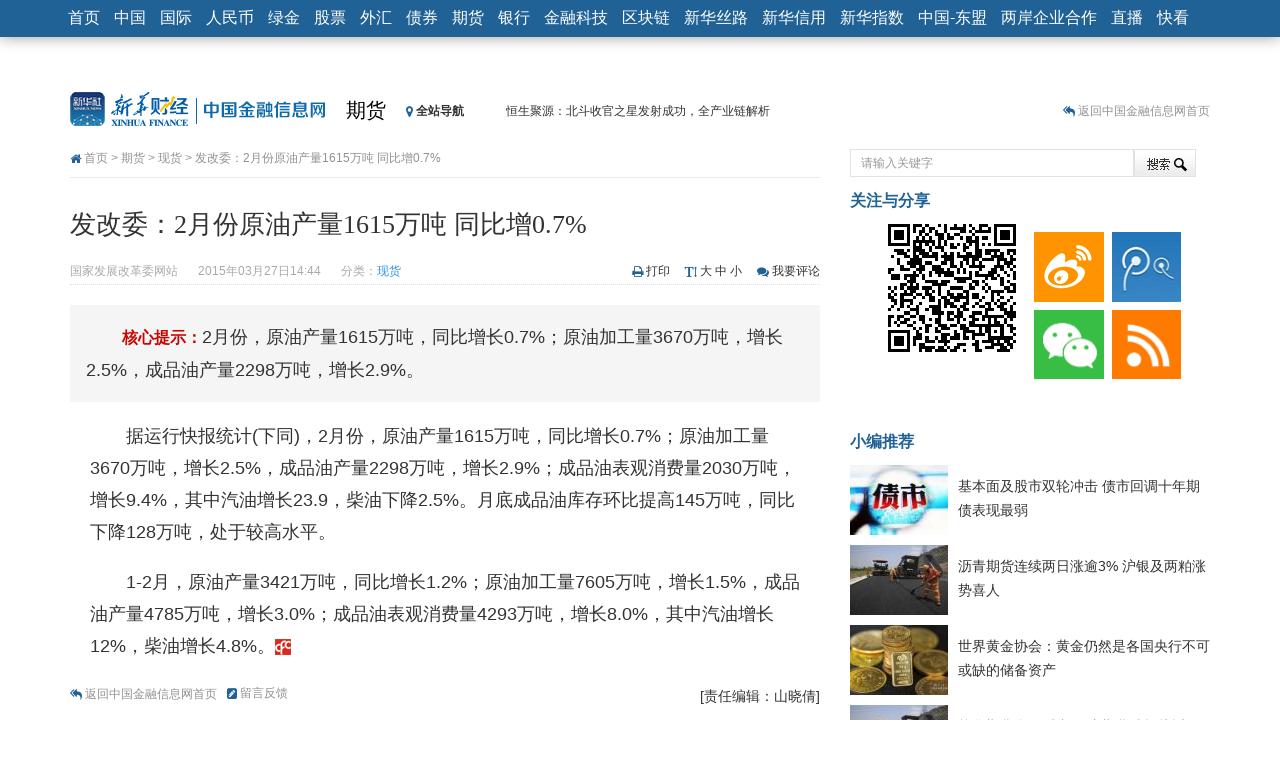

--- FILE ---
content_type: text/html; charset=utf-8
request_url: https://www.cnfin.com/futures-xh08/a/20150327/1476828.shtml?f=arelated
body_size: 13687
content:
    <!DOCTYPE HTML>
<html>
<head>
<meta charset="utf-8">
<meta http-equiv="X-UA-Compatible" content="IE=edge">
<meta name="viewport" content="width=device-width, initial-scale=1.0">
<title>发改委：2月份原油产量1615万吨 同比增0.7%-中国金融信息网</title>
<link rel="dns-prefetch" href="//img.xh08.cn">
<link rel="dns-prefetch" href="//upload.xh08.cn">
<meta name="renderer" content="webkit">
<meta name="keywords" content="发改委,原油产量,原油,成品油">
<meta name="description" content="2月份，原油产量1615万吨，同比增长0.7%；原油加工量3670万吨，增长2.5%，成品油产量2298万吨，增长2.9%。">
<meta name="author" content="国家发展改革委网站" />
<meta property="og:title" content="发改委：2月份原油产量1615万吨 同比增0.7%" />
<meta property="og:type" content="article" />
<meta property="og:site_name" content="中国金融信息网" />
<meta property="og:url" content="http://futures.xinhua08.com/a/20150327/1476828.shtml" />
<meta property="xn:page_id" content="1476828"/>
<link rel="shortcut icon" href="https://www.cnfin.com/img-xh08/images/favicon.ico" />
<link href="https://www.cnfin.com/img-xh08/templates/xinhua08/bootstrap/3.0.3/css/bootstrap.min.css" rel="stylesheet">
<link href="https://www.cnfin.com/img-xh08/templates/xinhua08/css/article.css" rel="stylesheet">
<!--[if lt IE 9 ]>
<script src="https://www.cnfin.com/img-xh08/templates/xinhua08/js/html5shiv/r29/html5.min.js"></script>
<script src="https://www.cnfin.com/img-xh08/templates/xinhua08/respond/respond.min.js"></script>
<link href="https://www.cnfin.com/img-xh08/templates/xinhua08/respond/respond-proxy.html" id="respond-proxy" rel="respond-proxy" />
<link href="../../respond.proxy.gif" id="respond-redirect" rel="respond-redirect" />
<script src="../../respond.proxy.js"></script>
<![endif]-->
<script src="https://www.cnfin.com/img-xh08/templates/xinhua08/js/jquery_1.11.1_jquery.min.js"></script>
<script src="https://www.cnfin.com/img-xh08/templates/xinhua08/js/jquery-migrate-1.2.1.min.js"></script>
<script src="https://www.cnfin.com/img-xh08/templates/xinhua08/bootstrap/3.0.3/js/bootstrap.min.js"></script>
<script src="https://www.cnfin.com/img-xh08/templates/xinhua08/js/jquery.cookie.js"></script>
<!--357.html-->
<!-- Google Tag Manager -->
<script>(function(w,d,s,l,i){w[l]=w[l]||[];w[l].push({'gtm.start':
new Date().getTime(),event:'gtm.js'});var f=d.getElementsByTagName(s)[0],
j=d.createElement(s),dl=l!='dataLayer'?'&l='+l:'';j.async=true;j.src=
'https://www.googletagmanager.com/gtm.js?id='+i+dl;f.parentNode.insertBefore(j,f);
})(window,document,'script','dataLayer','GTM-WFCTWWQ');</script>
<!-- End Google Tag Manager -->
<!--SensorsDataAnalytic start-->
<script charset="UTF-8" src="https://oss.imsilkroad.com/js/sensorsdata/sensorsdata.min.js"></script>
<script>
var sensors = window['sensorsDataAnalytic201505'];
sensors.init({
        server_url: 'https://analysis.imsilkroad.com/sa?project=xinhuacaijing_production',
          is_track_single_page:true,
          use_client_time:true,
          send_type:'beacon',
          show_log:false,
          heatmap: {
            scroll_notice_map: 'not_collect'
        },
    });
sensors.quick('autoTrack', {
        platform: 'cnfin'
    });
</script>
<!--SensorsDataAnalytic end-->
<!--51.LA start-->
<script charset="UTF-8" id="LA_COLLECT" src="//sdk.51.la/js-sdk-pro.min.js"></script>
<script>LA.init({id:"3FAgSoS728ynd8bt",ck:"3FAgSoS728ynd8bt"})</script>
<!--51.LA end-->

<script src="https://www.cnfin.com/img-xh08/templates/xinhua08/js/jquery.qrcode.min.js"></script>
<script>
                var contentid = '1476828';
		var title = "\u53d1\u6539\u59d4\uff1a2\u6708\u4efd\u539f\u6cb9\u4ea7\u91cf1615\u4e07\u5428 \u540c\u6bd4\u589e0.7%";//文章标题
		var topicid = '872437';// 评论主题
		var _IMG_URL = 'https://www.cnfin.com/img-xh08/templates/xinhua08';
		var context = '';//全文内容缓存
		var content = '';//第一页内容缓存
</script>
<script src="https://www.cnfin.com/img-xh08/templates/xinhua08/js/common08v2014.min.js"></script>
<!--[if lt IE 8 ]>
<link href="https://www.cnfin.com/img-xh08/templates/xinhua08/css/ielt8.css" rel="stylesheet">
<![endif]-->
</head>
<body>         
<style type="text/css">
.navbar-default .navbar-nav > li > a, .navbar-default .navbar-brand { padding:8px 7px}
@media (max-width: 767px) {
.navbar-default .navbar-nav > li > a, .navbar-default .navbar-brand { color:#fff; padding:4px 9px}
.navbar-collapse { max-height:440px;}
}
.navbar-default, .navbar-brand { font-size:16px;}
</style>
<nav role="navigation" class="navbar navbar-default navbar-fixed-top">
	<div class="container">
        <div class="navbar-header">
        <button type="button" class="navbar-toggle" data-toggle="collapse" data-target="#navbar-space">
          <span class="sr-only">展开或折叠导航</span>
          <span class="icon-bar"></span>
          <span class="icon-bar"></span>
          <span class="icon-bar"></span>
        </button>
        <a class="navbar-brand hidden-xs hidden-sm" href="http://www.xinhua08.com/">首页</a>
<a href="http://www.xinhua08.com/" class="navbar-brand visible-xs visible-sm" style="padding-top:5px; padding-bottom:5px;"><img src="https://www.cnfin.com/img-xh08/templates/xinhua08/images/logo_home2016_xhs3.png" alt="中国金融信息网首页" style="height: 30px;"></a>
        </div>
        <div class="collapse navbar-collapse" id="navbar-space">
         <ul class="nav navbar-nav">
            <li><a href="http://news.xinhua08.com/">中国</a></li>
            <li><a href="http://world.xinhua08.com/">国际</a></li>
            <li><a href="http://rmb.xinhua08.com/">人民币</a></li>
            <li><a href="http://greenfinance.xinhua08.com/">绿金</a></li>
            <li><a href="http://stock.xinhua08.com/">股票</a></li>
            <li><a href="http://forex.xinhua08.com/waihui/">外汇</a></li>
            <li><a href="http://bond.xinhua08.com/zhaiquan/">债券</a></li>
            <li><a href="http://futures.xinhua08.com/">期货</a></li>
            <li><a href="http://bank.xinhua08.com/">银行</a></li>  
            <li><a href="http://fintech.xinhua08.com/">金融科技</a></li>
	    <li><a href="http://fintech.xinhua08.com/fintech/qkl/">区块链</a></li>
            <li><a href="http://silkroad.news.cn/">新华丝路</a></li>
            <li><a href="http://www.credit100.com/">新华信用</a></li>
            <li><a href="http://index.xinhua08.com/">新华指数</a></li>
            <li class="visible-xs visible-sm"><a href="http://thinktank.xinhua08.com/">中经智库</a></li>
            <li><a href="http://asean.xinhua08.com/">中国-东盟</a></li>
			<li><a href="http://laqyhz.xinhua08.com/">两岸企业合作</a></li>
            <li><a href="http://zhibo.f.xinhua08.com/">直播</a></li> 
 <li><a href="http://video.xinhua08.com/kuaikan/">快看</a></li> 
         </ul>
        </div>
    </div>
</nav>
<div class="container"> 	
  <div class="row">
  	<div class="col-md-9 header">
    	<div class="siteLogo"><a href="http://www.xinhua08.com/" target="_blank"><img src="https://www.cnfin.com/img-xh08/templates/xinhua08/images/logo_subpage.gif" alt="中国金融信息网" title="返回中国金融信网首页" /></a></div>
    	<div class="channelLogo"><a href="http://futures.xinhua08.com" target="_blank">期货</a></div> 
		<link rel="stylesheet" href="https://maxcdn.bootstrapcdn.com/font-awesome/4.3.0/css/font-awesome.min.css">
<style type="text/css">
#topNavItems .otherChannels li { height:18px; line-height:18px;}
</style>
<div class="calc_date hidden-xs">
                    <div onmouseover="showmenu('topNavItems')" onmouseout="hidemenu('topNavItems')"><span class="allitems"><i class="fa fa-map-marker"></i> 全站导航</span>
                        <div id="topNavItems">
                            <ul class="first list-unstyled">
                              <li class="channelName"><a href="http://news.xinhua08.com/" target="_blank">中国</a></li>
                              <li><a href="http://news.xinhua08.com/shrd/" target="_blank">社会热点</a></li>
                              <li><a href="http://app.xinhua08.com/prop.php?pid=2&cid=363" target="_blank">本网聚焦</a></li>
                              <li><a href="http://news.xinhua08.com/hgjj/" target="_blank">宏观</a></li> 
 <li><a href="http://news.xinhua08.com/qyjj/" target="_blank">区域</a></li> 
                              <li><a href="http://news.xinhua08.com/cyjj/" target="_blank">产业</a></li>
                              <li><a href="http://app.xinhua08.com/prop.php?pid=4&cid=372" target="_blank">楼市观察</a></li> 
                              <li><a href="http://app.xinhua08.com/prop.php?pid=47&cid=363" target="_blank">人物</a>/<a href="http://app.xinhua08.com/tags.php?tag=%E4%B8%AD%E5%9B%BD%E5%AE%8F%E8%A7%82%E7%BB%8F%E6%B5%8E%E6%95%B0%E6%8D%AE%E4%B8%93%E9%A2%98" target="_blank">数据</a></li>
                              <li><a href="http://news.xinhua08.com/zt/" target="_blank">专题</a></li> 
                            </ul>
                            <ul class="list-unstyled">     
                              <li class="channelName"><a href="http://world.xinhua08.com/" target="_blank">国际</a></li>
                              <li><a href="http://world.xinhua08.com/" target="_blank">财经要闻</a></li>
                              <li><a href="http://app.xinhua08.com/prop.php?pid=2&cid=5273" target="_blank">聚焦</a></li>
                              <li><a href="http://app.xinhua08.com/prop.php?pid=51&cid=5273" target="_blank">外媒关注</a></li>
                              <li><a href="http://world.xinhua08.com/cydt/" target="_blank">产业</a></li>
                              <li><a href="http://app.xinhua08.com/prop.php?pid=47&cid=5273" target="_blank">人物</a></li>
                              <li><a href="http://app.xinhua08.com/prop.php?pid=56&cid=5273" target="_blank">跨国公司</a></li>
                              <li><a href="http://dc.xinhua08.com/" target="_blank">数据</a></li>
                              <li><a href="http://world.xinhua08.com/zt/" target="_blank">专题</a></li>
                            </ul>
                            <ul class="list-unstyled">  
                              <li class="channelName"><a href="http://rmb.xinhua08.com/" target="_blank">人民币</a></li>
                              <li><a href="http://www.xinhua08.com/list/s307/" target="_blank">要闻</a></li>
                              <li><a href="http://www.xinhua08.com/list/s308/" target="_blank">市场</a></li>
                              <li><a href="http://rmb.xinhua08.com/zgyh/" target="_blank">政策动向</a></li>
                              <li><a href="http://app.xinhua08.com/prop.php?pid=51&cid=1011" target="_blank">海外视角</a></li>
                              <li><a href="http://app.xinhua08.com/prop.php?pid=52&cid=1011" target="_blank">人民币国际化</a></li>
                              <li><a href="http://rmb.xinhua08.com/rmbysp/" target="_blank">人民币衍生品</a></li>
                              <li><a href="http://app.xinhua08.com/tags.php?tag=%E4%BA%BA%E6%B0%91%E5%B8%81%E6%9C%88%E5%88%8A" target="_blank">人民币月刊</a></li>
                            </ul>
                            <ul class="list-unstyled">  
                              <li class="channelName"><a href="http://stock.xinhua08.com/" target="_blank">股票</a></li>
                              <li><a href="http://app.xinhua08.com/prop.php?pid=44&cid=464" target="_blank">要闻</a></li>
                              <li><a href="http://app.xinhua08.com/prop.php?pid=2&cid=464/" target="_blank">焦点</a></li>
                              <li><a href="http://stock.xinhua08.com/zt/" target="_blank">专题</a>/<a href="http://app.xinhua08.com/prop.php?pid=45&cid=464" target="_blank">政策</a></li>
                              <li><a href="http://stock.xinhua08.com/hydt/" target="_blank">行业</a>/<a href="http://app.xinhua08.com/prop.php?pid=3&cid=470" target="_blank">大势</a></li>
                              <li><a href="http://app.xinhua08.com/prop.php?pid=56&cid=464" target="_blank">公司观察</a></li>
                              <li><a href="http://app.xinhua08.com/prop.php?pid=46&cid=464" target="_blank">市况直播</a></li>
                              <li><a href="http://app.xinhua08.com/prop.php?pid=48&cid=470" target="_blank">数据精华</a></li>
                              <li><a href="http://app.xinhua08.com/prop.php?pid=47&cid=464" target="_blank">名家评论</a></li>
                            </ul>
                            <ul class="otherChannels list-unstyled">  
                                                            <li><a href="http://greenfinance.xinhua08.com/" target="_blank">绿金</a></li>
                              <li><a href="http://forex.xinhua08.com/waihui/" target="_blank">外汇</a></li>                         
                              <li><a href="http://bond.xinhua08.com/zhaiquan/" target="_blank">债券</a></li>
<li><a href="http://futures.xinhua08.com/dz" target="_blank">大宗</a></li>
<li><a href="http://forex.xinhua08.com/hb/" target="_blank">货币</a></li>
<li><a href="http://futures.xinhua08.com/" target="_blank">期货</a></li>
<li><a href="http://bank.xinhua08.com/" target="_blank">银行</a></li> 
<li><a href="http://zhibo.f.xinhua08.com/" target="_blank">直播</a></li> 
<li><a href="http://credit.xinhua08.com/" target="_blank">信用</a></li> 
<li><a href="http://index.xinhua08.com/" target="_blank">指数</a></li> 
                            </ul>                             
                        </div>
                </div>
            </div>
            <div class="jinghua hidden-xs" style="width:364px;">
            	<ul>
                	<li><a href="http://news.xinhua08.com/a/20200826/1952851.shtml?f=topnav">恒生聚源：北斗收官之星发射成功，全产业链解析</a></li>
                	<li><a href="http://stock.xinhua08.com/a/20200824/1952573.shtml?f=topnav">济安金信：中国基金市场数据分析周报（2020. 08.17—2020.08.21）</a></li>
                	<li><a href="http://news.xinhua08.com/a/20200809/1950385.shtml?f=topnav">【见·闻】疫情下，新加坡旅游业步履维艰</a></li>
                	<li><a href="http://news.xinhua08.com/a/20200808/1950379.shtml?f=topnav">记者手记：疫情下的香港零售业如何浴火重生？</a></li>
                	<li><a href="http://news.xinhua08.com/a/20200808/1950340.shtml?f=topnav">【见·闻】疫情下一家香港传统零售商的转型突围之旅</a></li>
                	<li><a href="http://stock.xinhua08.com/a/20200803/1949431.shtml?f=topnav">济安金信：中国基金市场数据分析周报（2020. 07.27—2020.07.31）</a></li>
                	<li><a href="http://rmb.xinhua08.com/a/20200803/1949363.shtml?f=topnav">【新华财经调查】同业存单、结构性存款玩起“跷跷板” 结构性失衡藏在“隐秘的角落”</a></li>
                	<li><a href="http://rmb.xinhua08.com/a/20200729/1948541.shtml?f=topnav">央行公开市场净投放300亿元 短端资金利率明显下行</a></li>
                	<li><a href="http://futures.xinhua08.com/a/20200703/1945108.shtml?f=topnav">基本面及股市双轮冲击 债市回调十年期债表现最弱</a></li>
                	<li><a href="http://futures.xinhua08.com/a/20200701/1944823.shtml?f=topnav">沥青期货连续两日涨逾3% 沪银及两粕涨势喜人</a></li>
                </ul>
            </div> 
<script type="text/javascript">
(function(a){
    a.fn.vTicker=function(b){
        var c={speed:700,pause:4000,showItems:3,animation:"",mousePause:true,isPaused:false,direction:"up",height:0};
        var b=a.extend(c,b);
        moveUp=function(g,d,e){
            if(e.isPaused){
                return
            }
            var f=g.children("ul");
            var h=f.children("li:first").clone(true);
            if(e.height>0){    
                d=f.children("li:first").height()
            }
            f.animate({top:"-="+d+"px"},e.speed,function(){a(this).children("li:first").remove();a(this).css("top","0px")});
            if(e.animation=="fade"){
                f.children("li:first").fadeOut(e.speed);
                if(e.height==0){
                    f.children("li:eq("+e.showItems+")").hide().fadeIn(e.speed)
                }
            }
            h.appendTo(f)
        };
        moveDown=function(g,d,e){
            if(e.isPaused){return}
            var f=g.children("ul");
            var h=f.children("li:last").clone(true);
            if(e.height>0){
                d=f.children("li:first").height()
            }
            f.css("top","-"+d+"px").prepend(h);
            f.animate({top:0},e.speed,function(){a(this).children("li:last").remove()});
            if(e.animation=="fade"){
                 if(e.height==0){
                    f.children("li:eq("+e.showItems+")").fadeOut(e.speed)
                 }
                 f.children("li:first").hide().fadeIn(e.speed)
            }
        };
        return this.each(function(){
            var f=a(this);
            var e=0;
            f.css({overflow:"hidden",position:"relative"}).children("ul").css({position:"absolute",margin:0,padding:0}).children("li").css({margin:0,padding:0});
            if(b.height==0){
                f.children("ul").children("li").each(function(){
                    if(a(this).height()>e){
                        e=a(this).height()
                    }
                });
                f.children("ul").children("li").each(function(){a(this).height(e)});
                f.height(e*b.showItems)
            }else{    
                f.height(b.height)
            }
            var d=setInterval(function(){
                    if(b.direction=="up"){
                        moveUp(f,e,b)
                    }else{
                        moveDown(f,e,b)
                    }
            },
            b.pause
);
            if(b.mousePause){f.bind("mouseenter",function(){b.isPaused=true}).bind("mouseleave",function(){b.isPaused=false})}})}})(jQuery);
</script>
<script>
function showmenu(id){document.getElementById(id).style.display ='block';}
function hidemenu(id){document.getElementById(id).style.display ='none';}
$('.jinghua').vTicker({
                showItems: 1,
                animation: 'fade',
                height:26
            });
</script>              
    </div>
    <div class="col-md-3 text-right hotspot hidden-xs hidden-sm sidenone">
        <i class="fa fa-reply-all"></i> <a href="http://www.xinhua08.com/" target="_blank">返回中国金融信息网首页</a>             
    </div>
  </div>  
    <div class="row">    
        <div class="col-md-8">
        	<div class="crumbs iconfont"><i class="fa fa-home"></i> <a href="http://www.xinhua08.com/" target="_blank">首页</a> > <a href="http://futures.xinhua08.com/" target="_blank">期货</a> > <a href="http://futures.xinhua08.com/spot/" target="_blank">现货</a> > 发改委：2月份原油产量1615万吨 同比增0.7%</div>
        </div>
        <div class="col-md-4">
    		<div class="search">
      <form action="http://app.xinhua08.com/" method="GET" target="_blank">
		<input type="hidden" name="app" value="search">
		<input type="hidden" name="controller" value="index">
		<input type="hidden" name="action" value="search">
		<input type="hidden" id="type" name="type" value="all">
        <input type="text" name="wd" value="请输入关键字" class="keyWords" onmouseover="this.focus()" onmouseout="if(this.value=='')this.value='请输入关键字';" onfocus="this.select()" onclick="if(this.value=='请输入关键字')this.value=''"><input type="submit" value="搜 索" class="searchbutton">
   </form>
</div><!--搜索-->
        </div>
    </div>
  <div class="row">
  	<div class="col-md-8">
        <div class="innercontent">
			<div class="mainContent">
                <h1>发改委：2月份原油产量1615万吨 同比增0.7%</h1>
                <div class="reInfo">
                <div class="pull-left">
                <span>国家发展改革委网站</span><span>2015年03月27日14:44</span><span>分类：<a href="http://futures.xinhua08.com/spot/" target="_blank">现货</a></span>
                </div>
                <div class="customize pull-right">
            	<ul>
                    <li class="print iconfont"><i class="fa fa-print"></i> <a href="http://app.xinhua08.com/print.php?contentid=1476828">打印</a></li>
                    <li class="fontSize iconfont"><i class="fa fa-text-height"></i> <a href="#" onclick="doZoom('big')">大</a> <a href="#" onclick="doZoom('normal')">中</a> <a href="#" onclick="doZoom('small')">小</a></li>
                    <li class="tocomment iconfont"><i class="fa fa-comments"></i> <a href="#comment">我要评论</a></li>                </ul> 
            </div>
                </div>
                <p class="abstract"><em>核心提示：</em>2月份，原油产量1615万吨，同比增长0.7%；原油加工量3670万吨，增长2.5%，成品油产量2298万吨，增长2.9%。</p>                                                                        <div id="zoom"><div id="ctrlfscont" class="article-content"><p>据运行快报统计(下同)，2月份，原油产量1615万吨，同比增长0.7%；原油加工量3670万吨，增长2.5%，成品油产量2298万吨，增长2.9%；成品油表观消费量2030万吨，增长9.4%，其中汽油增长23.9，柴油下降2.5%。月底成品油库存环比提高145万吨，同比下降128万吨，处于较高水平。</p>
<p>1-2月，原油产量3421万吨，同比增长1.2%；原油加工量7605万吨，增长1.5%，成品油产量4785万吨，增长3.0%；成品油表观消费量4293万吨，增长8.0%，其中汽油增长12%，柴油增长4.8%。</p></div>
</div>
		                                                            <div class="left bhome"><i class="fa fa-reply-all"></i> <a href="http://www.xinhua08.com/" target="_blank">返回中国金融信息网首页</a></div>
<div class="pull-left leavemsg iconfont"><i class="fa fa-pencil-square"></i> <a href="http://app.xinhua08.com/?app=guestbook" target="_blank">留言反馈</a></div>
<p class="editor pull-right">[责任编辑：山晓倩]</p>                
                     </div> 
<div class="row">
    <div class="col-md-12">
        <div class="bdsharebuttonbox hidden-xs bdcenter pull-right"><a href="#" class="bds_more iconfont" data-cmd="more"><i class="fa fa-plus-square"></i> 分享到：</a><a href="#" class="bds_qzone" data-cmd="qzone" title="分享到QQ空间"></a><a href="#" class="bds_tsina" data-cmd="tsina" title="分享到新浪微博"></a><a href="#" class="bds_tqq" data-cmd="tqq" title="分享到腾讯微博"></a><a href="#" class="bds_weixin" data-cmd="weixin" title="分享到微信"></a><a href="#" class="bds_bdhome" data-cmd="bdhome" title="添加到百度新首页"></a></div>
        <a class="btn btn-default zan" id="supports" href="javascript:digg.set(1476828,1)" roll="button"><i class="fa fa-heart"></i>&nbsp;&nbsp;推荐本文&nbsp;&nbsp;<span>0</span></a>
    </div>
</div>     
             <div id="xgnews_div" style="display:none" class="row">
        	<div class="col-md-12">
        		<h3 class="xgtitle">更多关于 <a href="http://app.xinhua08.com/tags.php?tag=%E6%88%90%E5%93%81%E6%B2%B9" target="_blank">成品油</a> <a href="http://app.xinhua08.com/tags.php?tag=%E5%8F%91%E6%94%B9%E5%A7%94" target="_blank">发改委</a> <a href="http://app.xinhua08.com/tags.php?tag=%E5%8E%9F%E6%B2%B9%E4%BA%A7%E9%87%8F" target="_blank">原油产量</a> <a href="http://app.xinhua08.com/tags.php?tag=%E5%8E%9F%E6%B2%B9" target="_blank">原油</a> 的新闻
                </h3>
                <ul class="xglist">
                                <li> ·<a href="http://news.xinhua08.com/a/20150327/1476796.shtml?f=arelated" target="_blank">发改委正在牵头制定“互联网+”行动计划</a>　<span>(2015-03-27)</span></li>
                                    <li> ·<a href="http://futures.xinhua08.com/a/20150327/1476798.shtml?f=arelated" target="_blank">五连涨站上50美元关口 油价涨势面岔路口？</a>　<span>(2015-03-27)</span></li>
                                    <li> ·<a href="http://futures.xinhua08.com/a/20150327/1476612.shtml?f=arelated" target="_blank">3月26日一揽子原油价格变化率为7.43%</a>　<span>(2015-03-27)</span></li>
                                    <li> ·<a href="http://bond.xinhua08.com/a/20150327/1476596.shtml?f=arelated" target="_blank">项目收益债或取代城投债</a>　<span>(2015-03-27)</span></li>
                                    <li> ·<a href="http://futures.xinhua08.com/a/20150327/1476555.shtml?f=arelated" target="_blank">也门局势紧张助推油价大涨 后市影响或有限</a>　<span>(2015-03-27)</span></li>
                                    <li> ·<a href="http://futures.xinhua08.com/a/20150327/1476539.shtml?f=arelated" target="_blank">国际油价26日大涨 纽约油价站上50美元关口</a>　<span>(2015-03-27)</span></li>
                                    </ul>
            </div>
        </div>
                <style type="text/css">
		#xgnews_div {display:block !important;}
        </style>
         
        </div>
<div id="cyRecom" role="cylabs" data-use="recom"></div>
<script type="text/javascript" charset="utf-8" src="http://changyan.itc.cn/js/??lib/jquery.js,changyan.labs.js?appid=cyqjnHXUV"></script>
<div class="innercontent mb10">
<div id="SOHUCS"></div>
</div>
 
    </div>
    <div class="col-md-4 hidden-xs hidden-sm">
<div class="innercontent pr0">
	<h3 class="titleside">关注与分享</h3>
    <div class="aqr aqrside pull-left" id="qrcode">
        <script>
	if(navigator.appName == "Microsoft Internet Explorer")  {
	jQuery('#qrcode').qrcode({
		render	: "table",
		text	: "http://futures.xinhua08.com/a/20150327/1476828.shtml",
		width   : "128",
		height  : "128"
	});	}else{
	jQuery('#qrcode').qrcode({
		text	: "http://futures.xinhua08.com/a/20150327/1476828.shtml",
		width   : "128",
		height  : "128"
	});	}
        </script>
    </div>
	<div class="guanzhu pull-left">           	
         <a title="新浪微博" href="http://weibo.com/cfcxinhua08" target="_blank"><img alt="新浪微博" src="https://www.cnfin.com/img-xh08/templates/xinhua08/images/sinaweibo_70x70.gif"></a><a title="腾讯微博" href="http://t.qq.com/cfcxinhua08" target="_blank"><img alt="腾讯微博" src="https://www.cnfin.com/img-xh08/templates/xinhua08/images/tweibo_70x70.gif"></a><a href="http://www.xinhua08.com/i/" title="微信" target="_blank"><img src="https://www.cnfin.com/img-xh08/templates/xinhua08/images/weixin_70x70.gif" alt="微信" /></a><a title="订阅中心" href="http://www.xinhua08.com/magazine/" target="_blank"><img style="margin-right:0;" alt="订阅中心" src="https://www.cnfin.com/img-xh08/templates/xinhua08/images/rss_70x70.gif"></a>
     </div>
</div>
<div class="innercontent hidden-xs hidden-sm">
<script type="text/javascript">
     document.write('<a style="display:none!important" id="tanx-a-mm_95560328_7316218_24124694"></a>');
     tanx_s = document.createElement("script");
     tanx_s.type = "text/javascript";
     tanx_s.charset = "gbk";
     tanx_s.id = "tanx-s-mm_95560328_7316218_24124694";
     tanx_s.async = true;
     tanx_s.src = "http://p.tanx.com/ex?i=mm_95560328_7316218_24124694";
     tanx_h = document.getElementsByTagName("head")[0];
     if(tanx_h)tanx_h.insertBefore(tanx_s,tanx_h.firstChild);
</script>
</div>
<div class="innercontent mb5 pr0">
<h3 class="titleside">小编推荐</h3>
<ul class="newsPicRec">
<li>
<div class="newsPicRec_img left"><a href="http://futures.xinhua08.com/a/20200703/1945108.shtml?f=arecommend" target="_blank"><img alt="基本面及股市双轮冲击 债市回调十年期债表现最弱" src="https://www.cnfin.com/upload-xh08/2014/0609/thumb_98_70_1402274925803.jpg" /></a></div>
<p class="newsPicRec_title"><a href="http://futures.xinhua08.com/a/20200703/1945108.shtml?f=arecommend" target="_blank">基本面及股市双轮冲击 债市回调十年期债表现最弱</a></p>
</li>
<li>
<div class="newsPicRec_img left"><a href="http://futures.xinhua08.com/a/20200701/1944823.shtml?f=arecommend" target="_blank"><img alt="沥青期货连续两日涨逾3% 沪银及两粕涨势喜人" src="https://www.cnfin.com/upload-xh08/2020/0526/thumb_98_70_1590485307722.jpg" /></a></div>
<p class="newsPicRec_title"><a href="http://futures.xinhua08.com/a/20200701/1944823.shtml?f=arecommend" target="_blank">沥青期货连续两日涨逾3% 沪银及两粕涨势喜人</a></p>
</li>
<li>
<div class="newsPicRec_img left"><a href="http://futures.xinhua08.com/a/20200701/1944787.shtml?f=arecommend" target="_blank"><img alt="世界黄金协会：黄金仍然是各国央行不可或缺的储备资产" src="https://www.cnfin.com/upload-xh08/2015/0722/thumb_98_70_1437525659191.jpg" /></a></div>
<p class="newsPicRec_title"><a href="http://futures.xinhua08.com/a/20200701/1944787.shtml?f=arecommend" target="_blank">世界黄金协会：黄金仍然是各国央行不可或缺的储备资产</a></p>
</li>
<li>
<div class="newsPicRec_img left"><a href="http://futures.xinhua08.com/a/20200630/1944607.shtml?f=arecommend" target="_blank"><img alt="能化期货全面反弹 沥青期货涨幅接近4%" src="https://www.cnfin.com/upload-xh08/2020/0526/thumb_98_70_1590485307722.jpg" /></a></div>
<p class="newsPicRec_title"><a href="http://futures.xinhua08.com/a/20200630/1944607.shtml?f=arecommend" target="_blank">能化期货全面反弹 沥青期货涨幅接近4%</a></p>
</li>
<li>
<div class="newsPicRec_img left"><a href="http://futures.xinhua08.com/a/20200630/1944599.shtml?f=arecommend" target="_blank"><img alt="大商所标准仓单交易满月：累计成交121笔 成交量11.09万吨" src="https://www.cnfin.com/upload-xh08/2020/0619/thumb_98_70_1592548583497.jpg" /></a></div>
<p class="newsPicRec_title"><a href="http://futures.xinhua08.com/a/20200630/1944599.shtml?f=arecommend" target="_blank">大商所标准仓单交易满月：累计成交121笔 成交量11.09万吨</a></p>
</li>
</ul>
</div>
<div class="innercontent pr0">
<h3 class="titleside">视觉焦点</h3>
<div id="aCarousel1" class="carousel slide sidenone" data-ride="carousel">
  <div class="carousel-inner">
    <div class="item active">
      <a href="http://asean.xinhua08.com/a/20211021/2005078.shtml" target="_blank"><img src="https://www.cnfin.com/upload-xh08/2021/1021/thumb__240_1634808101769.jpg" alt="菲律宾：防疫降级" /></a>
<div class="carousel-caption">
    <h5><a href="http://asean.xinhua08.com/a/20211021/2005078.shtml" target="_blank">菲律宾：防疫降级</a></h5>
</div>
    </div>
    <div class="item">
      <a href="http://asean.xinhua08.com/a/20211021/2005069.shtml" target="_blank"><img src="https://www.cnfin.com/upload-xh08/2021/1021/thumb__240_1634805691800.jpg" alt="坐上火车看老挝" /></a>
<div class="carousel-caption">
    <h5><a href="http://asean.xinhua08.com/a/20211021/2005069.shtml" target="_blank">坐上火车看老挝</a></h5>
</div>
    </div>
    <div class="item">
      <a href="http://asean.xinhua08.com/a/20211019/2004716.shtml" target="_blank"><img src="https://www.cnfin.com/upload-xh08/2021/1019/thumb__240_1634611713186.jpg" alt="吉隆坡日出" /></a>
<div class="carousel-caption">
    <h5><a href="http://asean.xinhua08.com/a/20211019/2004716.shtml" target="_blank">吉隆坡日出</a></h5>
</div>
    </div>
    <div class="item">
      <a href="http://asean.xinhua08.com/a/20211019/2004721.shtml" target="_blank"><img src="https://www.cnfin.com/upload-xh08/2021/1019/thumb__240_1634612629529.jpg" alt="中国疫苗为柬埔寨经济社会活动重启带来信心" /></a>
<div class="carousel-caption">
    <h5><a href="http://asean.xinhua08.com/a/20211019/2004721.shtml" target="_blank">中国疫苗为柬埔寨经济社会活动重启带来信心</a></h5>
</div>
    </div>
  </div>
  <a class="left carousel-control" href="#aCarousel1" role="button" data-slide="prev"><span class="prevtext">&lt;</span></a>
  <a class="right carousel-control" href="#aCarousel1" role="button" data-slide="next"><span class="nexttext">&gt;</span></a>
</div>
</div> 
<style type="text/css">
.news_with_pic {margin:0;}
.news_with_pic li { width:145px; max-width:145px; margin-left:0}
.news_with_pic li img {max-width:145px;*width:145px;height:100px}
.news_with_pic li div {position:relative; height:100px;}
.news_with_pic li p { width:auto; line-height:18px; height:36px; margin-top:3px;}
.news_with_pic li .opa, .news_with_pic li .mins { position: absolute;}
.news_with_pic li .opa { background-color: #000000; bottom: 0; height: 20px; opacity: 0.5; width: 100%;}
.news_with_pic li .mins { bottom: 3px; color: #FFFFFF; font-size: 12px; left: 5px; line-height: normal;}
</style>
<div class="innercontent mb10 pr0">
<ul class="news_with_pic">
<li style="margin-right:20px;"><div>
<div class="opa"></div>
<span class="mins">1分44秒</span>
<a href="http://video.xinhua08.com/a/20220110/2006454.shtml" target="_blank"><img alt="每日回顾(1月10日):A股市场行情" src="https://www.cnfin.com/upload-xh08/remote/b/3/b3f67241cca185a17a1c4a6dfff7249f.jpg" /></a></div><p><a href="http://video.xinhua08.com/a/20220110/2006454.shtml" target="_blank">每日回顾(1月10日):A股市场行情</a></p></li>
<li><div>
<div class="opa"></div>
<span class="mins">1分44秒</span>
<a href="http://video.xinhua08.com/a/20220107/2006449.shtml" target="_blank"><img alt="每日回顾(1月7日):A股市场行情" src="https://www.cnfin.com/upload-xh08/remote/b/3/b3f67241cca185a17a1c4a6dfff7249f.jpg" /></a></div><p><a href="http://video.xinhua08.com/a/20220107/2006449.shtml" target="_blank">每日回顾(1月7日):A股市场行情</a></p></li>
<li style="margin-right:20px;"><div>
<div class="opa"></div>
<span class="mins">1分18秒</span>
<a href="http://video.xinhua08.com/a/20220114/2006465.shtml" target="_blank"><img alt="每日回顾(1月13日): 全球市场概览" src="https://www.cnfin.com/upload-xh08/remote/3/4/34ea278e702e1c6bee7b62dc6ab4a148.jpg" /></a></div><p><a href="http://video.xinhua08.com/a/20220114/2006465.shtml" target="_blank">每日回顾(1月13日): 全球市场概览</a></p></li>
<li><div>
<div class="opa"></div>
<span class="mins">1分44秒</span>
<a href="http://video.xinhua08.com/a/20220113/2006464.shtml" target="_blank"><img alt="每日回顾(1月13日):A股市场行情" src="https://www.cnfin.com/upload-xh08/remote/b/3/b3f67241cca185a17a1c4a6dfff7249f.jpg" /></a></div><p><a href="http://video.xinhua08.com/a/20220113/2006464.shtml" target="_blank">每日回顾(1月13日):A股市场行情</a></p></li>
</ul>
</div><!--视频关注-->
<style type="text/css">
.hasTabs { padding:0 0 10px 0}
.hasTabs h3 { height:36px; line-height:36px; border-bottom:1px solid #e0e0e0; background-position:0 -766px; position:relative;}
#tab-title-11 { font-size:12px; width:120px; height:36px; overflow:hidden; position:absolute; right:0; bottom:-1px}
#tab-title-11 li { float:left; width:60px; text-align:center; line-height:36px; height:36px; font-weight:normal}
#tab-title-11 a { display:block; width:100%; height:35px; border-top:1px solid #fff; cursor:text; color:#206295; font-weight:bold;}
#tab-title-11 a:hover { text-decoration:none;}
#tab-title-11 .tabSwitch { background:#fff; border-top-color:#e0e0e0; color:#cc1d1c; width:58px; border-left:1px solid #e0e0e0; border-right:1px solid #e0e0e0;}
.rank li { list-style:none; line-height:28px;}
.rank span { display:inline-block; width:14px; background:url(https://www.cnfin.com/img-xh08/templates/xinhua08/images/bg_home_text2013.gif) no-repeat -991px -95px; text-align:center; margin-right:8px; margin-left:2px; color:#fff; font-size:9px; font-weight:bold; font-family:Tahoma;}
.rank span.top3 { background-position:-991px -74px;}
</style>
<div class="innercontent mb10 hasTabs">
    <h3 class="titleside">点击排行<ul id="tab-title-11">
                    <li><a target="_self" href="javascript:void(0);" class="tabSwitch">一周</a></li>
                    <li><a target="_self" href="javascript:void(0);">一月</a></li>
                </ul></h3>
<div id="tab-cont-11" class="rank">
    <div>
    <ol>

            <li><span class="top3">1</span><a href="http://stock.xinhua08.com/a/20220110/2006452.shtml?f=arank" target="_blank">【国际大宗商品早报】纽约金价全周累跌约1.7% 芝加哥农产品全线上涨</a></li>
        <li><span class="top3">2</span><a href="http://video.xinhua08.com/a/20220110/2006454.shtml?f=arank" target="_blank">每日回顾(1月10日):A股市场行情</a></li>
        <li><span class="top3">3</span><a href="http://video.xinhua08.com/a/20220107/2006449.shtml?f=arank" target="_blank">每日回顾(1月7日):A股市场行情</a></li>
        <li><span>4</span><a href="http://stock.xinhua08.com/a/20220111/2006457.shtml?f=arank" target="_blank">【国际大宗商品早报】国际油价连跌两日 美大豆玉米跌超1%</a></li>
        <li><span>5</span><a href="http://stock.xinhua08.com/a/20220112/2006460.shtml?f=arank" target="_blank">【国际大宗商品早报】国际油价大涨超3% 伦镍触及近10年高位</a></li>
        <li><span>6</span><a href="http://futures.xinhua08.com/a/20220111/2006456.shtml?f=arank" target="_blank">【国际大宗商品早报】国际油价连跌两日 美大豆玉米跌超1%</a></li>
        <li><span>7</span><a href="http://futures.xinhua08.com/a/20220112/2006461.shtml?f=arank" target="_blank">【国际大宗商品早报】国际油价大涨超3% 伦镍触及近10年高位</a></li>
        <li><span>8</span><a href="http://futures.xinhua08.com/a/20220110/2006453.shtml?f=arank" target="_blank">【国际大宗商品早报】纽约金价全周累跌约1.7% 芝加哥农产品全线上涨</a></li>
        <li><span>9</span><a href="http://video.xinhua08.com/a/20220113/2006464.shtml?f=arank" target="_blank">每日回顾(1月13日):A股市场行情</a></li>
    </ol>
    </div>
    <div style="display:none">
    <ol>
            <li><span class="top3">1</span><a href="http://stock.xinhua08.com/a/20211222/2006404.shtml?f=arank" target="_blank">【国际大宗商品早报】市场风险偏好改善 国际油价反弹超3%伦铝涨近4%</a></li>
        <li><span class="top3">2</span><a href="http://stock.xinhua08.com/a/20211221/2006399.shtml?f=arank" target="_blank">【国际大宗商品早报】国际油价延续回落 美油盘中一度跌近7%</a></li>
        <li><span class="top3">3</span><a href="http://stock.xinhua08.com/a/20211227/2006413.shtml?f=arank" target="_blank">视觉中国推出视觉艺术数字藏品交易平台“元视觉”</a></li>
        <li><span>4</span><a href="http://video.xinhua08.com/a/20211223/2006408.shtml?f=arank" target="_blank">每日回顾(12月23日):A股市场行情</a></li>
        <li><span>5</span><a href="http://stock.xinhua08.com/a/20211220/2006397.shtml?f=arank" target="_blank">【国际大宗商品早报】疫情反弹拖累国际油价回落2% 避险情绪提振金价全周累涨逾1%</a></li>
        <li><span>6</span><a href="http://stock.xinhua08.com/a/20211223/2006406.shtml?f=arank" target="_blank">【国际大宗商品早报】南美干旱促美盘农产品全线上涨 国际油价延续回升续涨超1%</a></li>
        <li><span>7</span><a href="http://video.xinhua08.com/a/20211223/2006407.shtml?f=arank" target="_blank">每日回顾(12月22日): 全球市场概览</a></li>
        <li><span>8</span><a href="http://news.xinhua08.com/a/20211221/2006401.shtml?f=arank" target="_blank">以优化小微信贷模式来促进“增量、扩面、降价”</a></li>
        <li><span>9</span><a href="http://video.xinhua08.com/a/20211222/2006405.shtml?f=arank" target="_blank">每日回顾(12月22日):A股市场行情</a></li>
    </ol>
    </div>
    <script src="https://www.cnfin.com/img-xh08/templates/xinhua08/js/tabs.js"></script>
    </div>
</div><!--点击排行-->
    </div>
  </div>  
<script>
$("#ctrlfscont p:last").append("<a class=\"alogo\" href=\"http://www.xinhua08.com\/\" target=\"_blank\" title=\"返回中国金融信息网首页\"><img src=\"https://www.cnfin.com/img-xh08/templates/xinhua08/images/logo_content.gif\" alt=\"返回中国金融信息网首页\"></a>"); 
function doZoom(flg){document.getElementById("zoom").className=flg;}
function copyToClipboard(txt) {  //复制网址
	if(window.clipboardData) {
		window.clipboardData.clearData();
		window.clipboardData.setData("Text", txt);
		alert("复制链接成功！");
	} else if(navigator.userAgent.indexOf("Opera") != -1) {
		window.location = txt;
	} else if (window.netscape) {
		try {
			netscape.security.PrivilegeManager.enablePrivilege("UniversalXPConnect");
		} catch (e) {
			alert(" 被浏览器拒绝！\n请在浏览器地址栏输入'about:config'并回车\n然后将 'signed.applets.codebase_principal_support'设置为'true'");
		}
		var clip = Components.classes['@mozilla.org/widget/clipboard;1'].createInstance(Components.interfaces.nsIClipboard);
		if (!clip)
		return;
		var trans = Components.classes['@mozilla.org/widget/transferable;1'].createInstance(Components.interfaces.nsITransferable);
		if (!trans)
		return;
		trans.addDataFlavor('text/unicode');
		var str = new Object();
		var len = new Object();
		var str = Components.classes["@mozilla.org/supports-string;1"].createInstance(Components.interfaces.nsISupportsString);
		var copytext = txt;
		str.data = copytext;
		trans.setTransferData("text/unicode",str,copytext.length*2);
		var clipid = Components.interfaces.nsIClipboard;
		if (!clip)
		return false;
		clip.setData(trans,null,clipid.kGlobalClipboard);
		alert("复制链接成功！");
	}
}
function changeFont(t){ //改变字号
	var tosmall = (t.innerHTML=='小')?true:false;
	if(tosmall&&$(t).hasClass('cor-current')) return;
	$('.cor-current').removeClass('cor-current');
	$(t).addClass('cor-current');
	$.cookie(COOKIE_PRE+'font',tosmall?'fs-small':'fs-big',{domain:COOKIE_DOMAIN,path:COOKIE_PATH,expires:300});
	$('#ctrlfssummary,#ctrlfscont').removeClass(tosmall?'fs-big':'fs-small').addClass(tosmall?'fs-small':'fs-big');
}
(function(){
    var appid = 'cyqjnHXUV',
    conf = 'prod_8d7d8ee069cb0cbbf816bbb65d56947e';
    var doc = document,
    s = doc.createElement('script'),
    h = doc.getElementsByTagName('head')[0] || doc.head || doc.documentElement;
    s.type = 'text/javascript';
    s.charset = 'utf-8';
    s.src =  'http://assets.changyan.sohu.com/upload/changyan.js?conf='+ conf +'&appid=' + appid;
    h.insertBefore(s,h.firstChild);
    window.SCS_NO_IFRAME = true;
})()
window._bd_share_config={"common":{"bdSnsKey":{"tsina":"2717311775","tqq":"801147466"},"bdText":"","bdMini":"2","bdMiniList":false,"bdPic":"","bdStyle":"0","bdSize":"24"},"share":{},"image":{"viewList":["qzone","tsina","tqq","renren","t163"],"viewText":"分享到：","viewSize":"16"},"selectShare":{"bdContainerClass":null,"bdSelectMiniList":["qzone","tsina","tqq","renren","t163"]}};with(document)0[(getElementsByTagName('head')[0]||body).appendChild(createElement('script')).src='http://bdimg.share.baidu.com/static/api/js/share.js?v=86835285.js?cdnversion='+~(-new Date()/36e5)];
</script>
	<style>
.copyright { border-top:3px solid #206295; line-height:24px; text-align:center; padding:10px 0 15px; color:#000; font-size:12px}
.copyright a { color:#000}
</style>
<div class="grid_25 copyright"><p><a href="http://www.xinhua08.com/a/20110304/354331.shtml">中国金融信息网简介</a>┊<a href="http://www.xinhua08.com/a/20171116/1735930.shtml">联系我们</a>┊<a href="http://app.xinhua08.com/?app=guestbook">留言本</a>┊<a href="http://www.xinhua08.com/elements/partners/">合作伙伴</a>┊<a href="http://www.xinhua08.com/elements/addlink/">我要链接</a>┊<a href="http://www.xinhua08.com/a/20171116/1735932.shtml">广告招商</a>┊Copyright © 2010 - 2021 cnfin.com All Rights Reserved</p>
<a href="http://www.xinhua08.com/" target="_blank">中国金融信息网</a> <a href="http://www.xinhua08.com/a/20171116/1735933.shtml" target="_blank">版权所有</a> <a href="http://www.xinhua08.com/a/20120309/917740.shtml" target="_blank">京ICP证120153号</a> 京ICP备19048227号 京公网安备110102006349-1 互联网新闻信息服务许可证编号10120170060 <a href="http://www.xinhua08.com/a/20141117/1412854.shtml">广播电视节目制作经营许可证:(京)字第03616号</a>
</div>
<!--193.html-->
<!--xinhua08,GoogleAnalytics JavaScript,Removed-->
<!--尾部小-->
</div>
<link rel="stylesheet" type="text/css" href="https://www.cnfin.com/img-xh08/js/lib/popsearch/popmenu.css" />
<script src="https://www.cnfin.com/img-xh08/js/lib/popsearch/recommend.js"></script>
</body>
</html>

--- FILE ---
content_type: text/css
request_url: https://www.cnfin.com/img-xh08/templates/xinhua08/css/article.css
body_size: 5006
content:
@charset "utf-8";
/*
html{filter:grayscale(100%);-webkit-filter:grayscale(100%);-moz-filter:grayscale(100%);-ms-filter:grayscale(100%);-o-filter:grayscale(100%);filter:progid:DXImageTransform.Microsoft.BasicImage(grayscale=1);-webkit-filter:grayscale(1)}
*/
body { font-family:"微软雅黑","宋体",sans-serif,"Arial Narrow",HELVETICA; font-size:12px; line-height:1.6; color:#333; background:#fff; padding:70px 0 0; margin:0; border:0;}
h1,h2,h3,h4,h5,h6 { font-family:"微软雅黑","宋体",sans-serif,"Arial Narrow",HELVETICA;}
html, div, ol, ul, i, li, form, p, h1, h2, h3, h4, h5, h6, dd, dl, dt, span, em { margin:0; padding:0; border:0; }
ul, li { list-style:none; }
.left { float:left !important; _display:inline; }
.right { float:right !important; _display:inline; }
a { color:#333;}
a:hover, a:focus { color:#cc1d1c;}

.iconfont { background:none !important; text-indent:0 !important; padding-left:0 !important;}
.fa { color:#206295; font-size:16px; vertical-align:middle}
.siteLogo { float:left; padding:10px 10px 10px 0;}
.channelLogo { float:left; font-family: "微软雅黑",simhei; font-size:20px; font-weight:normal; line-height:44px; padding-left:11px; padding-top:18px;}
.channelLogo a { color:#000000;}
.hotspot { line-height:47px; padding-top:18px}
.hotspot a { color:#929292;}
.calc_date { float:left; width:120px; margin-top:28px; line-height:26px; position:relative; z-index:100;}
.calc_date span { float:left}
.allitems { background:url(http://img.xh08.cn/templates/xinhua08/images/bg_sitenav2_text.gif) no-repeat -588px -111px; padding-right:24px; margin-left:20px; font-weight:bold}
#topNavItems { width:418px; height:240px; background:url(http://img.xh08.cn/templates/xinhua08/images/bg_topNavItems_subpage.gif) no-repeat 0 0; position:absolute; top:22px; left:0; display:none; overflow:hidden; z-index:200;}
#topNavItems ul { float:left; _display:inline; width:85px; padding:0 2px; margin-top:16px; border-left:1px solid #f0f0f0;}
#topNavItems ul li { line-height:22px; height:22px; padding-left:7px;}
#topNavItems ul li.channelName { line-height:24px; height:24px; background:#f0f0f0; font-weight:bold; margin-bottom:5px}
#topNavItems ul.first { border-left:none; margin-left:13px;}
#topNavItems ul.otherChannels { background:#f0f0f0; border-left:none; width:50px; padding:5px 0; height:200px;}
#topNavItems ul.otherChannels li { padding-left:0; text-align:center}
#topNavItems a { color:#333;}
#topNavItems a:hover { color:#cc1d1c;}
.jinghua { float:left; width:300px; line-height:26px; margin-top:28px; font-family:"微软雅黑";}
.jinghua ul li { line-height:26px; height:26px;}
.jinghua ul li a { color:#333;}

.navbar { min-height:30px;}
.navbar-default { background-color:#206295; border-color:#206295; font-size:14px; box-shadow: 0 0 15px rgba(0, 0, 0, .4);}
.navbar-brand { font-size:14px; padding:8px 12px; height:auto}
.navbar .container .navbar-brand { margin-left:-9px;}
.navbar-default .navbar-nav > li > a, .navbar-default .navbar-brand { color:#fff; padding:8px 9px}
.navbar-default .navbar-nav > li > a:hover, .navbar-default .navbar-nav > li > a:focus, .navbar-default .navbar-brand:hover, .navbar-default .navbar-brand:focus { color:#fff; text-decoration:underline}
.navbar-toggle { margin-top:1px; margin-bottom:0;}
.media-heading { font-weight:bold}
@media (max-width: 991px) {
    .navbar-header { float: none;}
    .navbar-toggle { display: block;}
    .navbar-collapse { border-top: 1px solid transparent; box-shadow: inset 0 1px 0 rgba(255,255,255,0.1);}
    .navbar-collapse.collapse { display: none!important;}
    .navbar-nav { float: none!important; margin: 7.5px 0;}
    .navbar-nav>li { float: none;}
    .navbar-nav>li>a { padding-top: 10px; padding-bottom: 10px;}
	.navbar .container .navbar-brand { margin-left:0;}
}
.panel .nav > li > a { padding:6px 9px;}
.nav-tabs { margin-bottom:20px;}

.crumbs { padding-top:11px; padding-bottom:9px; text-indent:20px; margin-top:1px; border-bottom:1px solid #eaeaea; color:#929292;}
.crumbs a { color:#929292; border-bottom:none}
/*搜索*/
.search { height:28px; margin-top:12px; overflow:hidden}
.search .keyWords { border:1px solid #dfe3e5; background:none; color:#999; float:left; height:28px; line-height:28px; padding-left:10px; -webkit-appearance:none; width:78.86%;}
.search .keyWords:focus{ outline:none;}
.search .searchbutton { float:left; background:url(../images/bg_sitenav2_text.gif) no-repeat 0 -133px; border:1px solid #dfe3e5; height:28px; line-height:28px; width:62px; cursor:pointer; text-indent:-999em; }
/*主体*/
.mainContent { padding:20px 0 10px; font-size:18px; line-height:26px; overflow-x:auto }
.mainContent h1 { text-align:left; line-height:34px; font-size:26px; font-weight:normal; font-family:"Microsoft YaHei",SimHei}
.mainContent p { margin-bottom:1em; line-height:32px; text-indent:2em !important;}
.mainContent table p { margin:0; line-height:20px; text-indent:0;}
.mainContent #ctrlfscont a { border-bottom: 1px dotted #536DA6; color: #2D96E9;}
.mainContent #ctrlfscont a:hover { text-decoration:none; border-bottom:1px solid #cc1d1c; color:#cc1d1c;}
.reInfo { color:#a9a9a9; font-size:12px; border-bottom:1px dotted #e0e0e0; margin-bottom:20px; padding:16px 0 0; line-height:26px; height:100%; overflow:hidden;}
.reInfo span { margin:0 20px 0 0 }
.reInfo span a { color: #2D96E9;}
a.follow_btn { border-bottom:none}
p.abstract { background:#f5f5f5; text-indent:0; padding:16px; }
p.abstract em { font-style:normal; color:#C90500; font-weight:bold; font-size:16px; font-family:simhei; }
p.editor { text-align:right; font-size:14px;}
@media(min-width:992px) {
	div#zoom { padding: 0 20px;}
}
.innercontent { padding:10px 0 10px 0; height:100%; overflow:hidden;}
.function { background:#f5f5f5; height:37px; line-height:37px; border:1px solid #d5d5d5;}
.function a { color:#333 }
/*#floating { position:fixed;bottom:0;z-index:999; margin-left:0;}*/
#floatingEnd { clear:both; margin-bottom:10px;}
.customize li { margin-left:15px; padding-left:20px; float:left; display:inline; background:url(../images/bg_sitenav2_text.gif) no-repeat 0 -35px }
.customize li.print { background-position:-140px -35px }
.customize li.fontSize { background-position:-280px -35px }
.customize li.tocomment { background-position:-393px -35px }
.leavemsg { font-size:12px; margin-left:10px;}
.leavemsg a { color:#929292;}
.bds_more { font-size:12px !important; color:#333 !important;}
.mainContent .big p { font-size: 20px; line-height: 34px; text-align:left; overflow-x:auto; }
.mainContent .normal p { font-size: 18px; line-height: 32px; text-align:left; overflow-x:auto; }
.mainContent .small p { font-size: 14px; line-height:26px; text-align:left; overflow-x:auto; }
a.lightSwitcher { top:225px;}
div.goog-te-gadget-simple { float:right; border:none; padding:0; font-size:12px; background:none}
div.goog-te-gadget-simple span { margin:0}
div.goog-te-gadget-simple a {text-decoration:none}
img.goog-te-gadget-icon { margin-left:0; background-position:-65px 1px !important;}
a.goog-te-menu-value { margin:0}
.function #bdshare { padding-right:10px;}
div.bdcenter {margin:0 auto;width:255px;}
#ctrlfscont img { max-width:680px;}
@media (max-width: 991px){
	#ctrlfscont img { max-width:100%;}
}
#moreread{padding:20px}
#moreread ul{padding-left:20px}
#moreread li{font-size:14px}
#xgnews_div {margin-top:20px; margin-bottom:10px; clear:both}
#xgnews_div a { font-size:14px; color:#0072b3; text-decoration:none}
#xgnews_div a:visited {color:purple}
#xgnews_div a:hover { text-decoration:underline; color:#cc1d1c;}
#xgnews_div span { color:#868686; font-size:12px}
#xgnews_div h3 { background:none; border-top:none; border-bottom:1px solid #d5d5d5; padding-left:5px; line-height:28px; font-size:14px; font-weight:bold; margin-bottom:10px; height:100%; overflow:hidden}
#xgnews_div h3 a {font-weight:normal}
#xgnews_div li { line-height:1.9;}
#xgnews_div .xgtitle { border-bottom:none}
#xgnews_div .xgtitle a { border-bottom:1px dotted #0072B3}
#xgnews_div .xgtitle a:hover { text-decoration:none; border-bottom:1px solid #cc1d1c;}
#xgnews_div .xglist { padding-left:2em;}
.aqr { height:165px; text-align:right; background:url(http://img.xh08.cn/templates/xinhua08/images/qr.gif) no-repeat right bottom; padding-right:10px;}
.aqrside { width:49%;}
.mainContent #ctrlfscont .alogo { border-bottom:none}
.grid_17 .innercontent { padding-right:40px;}
div.bhome { line-height:28px; font-size:12px;}
div.bhome a { color:#929292; border-bottom:none}
h3.titleside { color:#216395; font-size:16px; padding-left:0; background:none; line-height:26px; height:26px; margin-bottom:10px; font-weight:bold;}
.pr0 { padding-right:0 !important;}
.iconfont { background:none !important; text-indent:0 !important; padding-left:0 !important;}
.fa { color:#206295; font-size:16px; vertical-align:middle}
#moreread h3 { font-size:14px; font-weight:bold; margin-bottom:10px; background:url(../images/bg_data_text.gif) no-repeat 0 -772px; padding-left:18px;}
.chartswf { margin:0 auto; text-align:center}
div#cyRecom .recom-tip { height:36px;}
@media (max-width: 767px) {
	body { padding-top:50px;}
	.pt0 {padding-top:0 !important;}
	.mainContent { font-size:16px;}
	.mainContent p { line-height:28px; margin-bottom:0.6em;}
	.reInfo { padding-top:7px; margin-bottom:12px;}
	.reInfo span { margin-right:12px;}
	.mainContent h1 { font-size:22px; line-height:30px;}
}
/*内文专栏*/
#space_content { float:left; _display:inline; width:300px; background:#f8f8f8; padding-bottom:10px; height:100%; overflow:hidden; margin-right:20px;}
#space_content .spacephoto { width:100px; height:100px; border:1px solid #dfe3e5; margin:15px 8px 15px 10px;}
#space_content .spacename { font-size:14px; color:#206295; line-height:22px; margin-top:17px; margin-bottom:10px;}
#space_content .spacename a { color:#206295;}
#space_content .spacedes { text-indent:0; padding-right:5px;}
#space_content .spacedes, #space_content .spacemore,  #space_content .spacemore a { color:#707070; line-height:22px; font-size:12px;}
#space_content .spacemore { clear:both; padding:0 10px; margin-bottom:10px; height:22px; overflow:hidden;}
#space_content .spacelist li { line-height:28px; font-size:14px;}
#space_content .spacelist li a { color:#0072b3;}
#space_content a { border-bottom:none;}
/*债市*/
.MsoNormalTable { border-left:1px solid #333; border-top:1px solid #333; margin:0 auto;}
.MsoNormalTable td {border-right:1px solid #333; border-bottom:1px solid #333; padding:3px;}
/*小编推荐*/
.newsPicRec li { height:80px; overflow:hidden}
.newsPicRec .newsPicRec_img { width:98px; height:70px; margin-right:10px;}
.newsPicRec .newsPicRec_img img { width:98px; height:70px;}
.newsPicRec .newsPicRec_title { font-size:14px; text-indent:0; line-height:24px; margin-top:9px;}
/*挂件*/
div.addon-vote { padding:8px 0 0 8px; border:1px solid #eee;}
div.widget-vote .progress .per { float:left}
div.addon-survey .survey-button, div.addon-survey .survey-button:hover { text-decoration:none; color:#fff;}
div.mod-weibo { border-top:none; width:550px;}
span.weibo-user a, a.weibo-head, .weibo-image a { border-bottom:none}
@media (max-width: 767px) {
	.addon-gallery { display:none;}
}
/*分页*/
.page_down { margin:auto; text-align:center; padding:0 0 10px; clear:both; height:100%; overflow:hidden; }
.page_down li { float:left; padding:0 2px; }
.page_down a { display:inline-block; border:1px solid #c4ced8; padding:0 7px; line-height:25px; height:25px; text-decoration:none; font-size:14px; -moz-box-sizing:content-box;}
.page_down a:hover { background:#F5F5F5; text-decoration:none; border-bottom:1px solid #c4ced8 }
.page_down a.now { background:#666; color:#fff }
.page_down a.no-op { color:#ccc; cursor:default }
.page_down a.no-op:hover { text-decoration:none; background:none }
/*顶踩*/
.digg { width:210px; height:25px !important; line-height:25px !important; margin:0 auto 15px;}
a#supports, a#againsts { color:#DA2C1D; border:0; display:inline-block; text-align:right; margin-right:17px; text-decoration:none; font-size:12px; width:76px; padding-right:11px; background:url(../images/bg_siteNav2_text.gif) no-repeat -64px -105px; font-weight:bold;}
a#againsts { background-position:-141px -105px }
.zan .fa-heart, .bdsharebuttonbox .fa-plus-square { color:#fa5852;}
#supports.zan { background:none; border:1px solid #00a3de; width:200px; text-align:center; display:block; margin:0 auto 15px; font-size:16px; font-weight:normal; color:#333;}
#supports.zan:hover, #supports.zan:focus, #supports.zan:active { background-color:#f5f5f5;}
.bds_more.iconfont { font-size:16px !important;}
/*心情*/
.cont-mood li { float: left; margin-bottom: 12px; width: 10%; text-align: center; color:#656565; height:auto }
.cont-mood li input { margin-top: 5px; }
.mood-count { font-weight:normal; font-size:12px}
#vote_total { font-weight:bold}
.cont-mood .titleside { color:#333;}
/* 本文导航 */
.cNav { border:1px solid #ddd; height:100%; overflow:hidden; margin-bottom:30px; }
.cNav ol li { float:left; width:49%; list-style:none; padding-left:5px; line-height:26px; font-size:14px;}
.cNav a { text-decoration:none; color:#000; border-bottom:none}
.cNav-title { margin-bottom:2px; background:#f5f5f5; font-size:14px; font-weight:bold; height:30px; line-height:30px; padding-left:10px; border-bottom:1px solid #ddd }
.cNav a.now-tit { color:#C90500; font-weight:bold }
/*图文资讯*/
ul.news_with_pic { height:100%; overflow:hidden }
ul.news_with_pic li { text-align:center; float:left; display:inline; width:46%; padding-bottom:10px; height:auto; max-width:none}
ul.news_with_pic li div { height:100%;}
ul.news_with_pic li p { text-indent:0; line-height:16px; overflow:hidden; width:100%;}
ul.news_with_pic li img { width:100%; height:auto; max-width:none}

ul.logos70 img { width:21%; height:auto}
.guanzhu { width:46%}
.guanzhu img { margin-left:8px; margin-top:8px; width:42%;}
ul#tab-title-11, ul#tab-title-11 a { -moz-box-sizing:content-box;}
.carousel-control .prevtext, .carousel-control .nexttext { position:absolute;top:50%;z-index:5;display:inline-block; font-size:30px; font-weight:900; font-family:Arial;}
.carousel-control .prevtext { left:50%;}
.carousel-control .nexttext { right:50%;}
.carousel-caption { left:0 !important; right:0 !important; bottom:0; background:#000; opacity:0.6; filter:alpha(opacity=60); padding-bottom:15px; padding-top:15px;}
.carousel-caption a { color:#fff;}
.carousel-inner .item img, .carousel-inner .item a img { margin:auto}
.carousel-indicators { bottom:45px;}
.ujian-hook *, .ujian-hook *:before, .ujian-hook *:after {-moz-box-sizing:content-box;}
#SOHUCS, #SOHUCS *, #SOHUCS *:before, #SOHUCS *:after {-moz-box-sizing:content-box;}

/*列表*/
.unilist { margin-bottom:50px; margin-top:40px;}
.unilist li { line-height:28px; list-style:disc inside none }
.unilistsep { padding-top:28px }
.unilist li span { color:#999; font-size:12px }
.backtotop { text-align:right; font-size:12px; line-height:26px; }
.innercontent .backtotop a { background:url(../images/bg_sitenav2_text.gif) no-repeat -639px -73px; color:#959595; display: inline-block; padding-left: 38px; border-bottom:none }
.unilist a { border-bottom:none}
.borderB { font-size:14px; margin:40px 0; line-height:18px; height:100%; overflow:hidden; background:url(../images/bg_data_text.gif) no-repeat 0 -772px; padding-left:18px; padding-bottom:10px; border-bottom:1px solid #CBCBCB;}
.borderB span { float:left; font-weight:bold}
.borderB .morenews { float:right; font-size:12px; color:#656565;}

.headlines { margin-bottom:20px; padding-top: 20px}
.headlines .media { border-bottom:1px dotted #d8d8d8; padding-bottom:11px; font-size: 12px}
.media h4 {margin-top: 0; margin-bottom: 10px; font-family: "微软雅黑",simhei;}
.media p {color: #8f8f8f;}
.media-object {margin-right: 10px;}
.newsinfo { width:85%; float:left;}
.headlines .cattime { width:15%; float:right; position:static; margin-top:4%; right: 18px; color: #bbb; text-align: right;}

.navbar, .row, .copyright { clear:both;}

.view-origin{diaplay:none !important}



--- FILE ---
content_type: text/css
request_url: https://www.cnfin.com/img-xh08/js/lib/popsearch/popmenu.css
body_size: 586
content:
 .pop-menu .hd,.pop-menu .hd .title,.pop-menu .bd .list li,.pop-menu .hd .closes,
 .pop-menu .hd .close,.pop-menu .hd .close:hover,.pop-menu .hd .open,.pop-menu .hd .open:hover{background-image:url(images/pop_bg.png);}
 .pop-menu{padding:4px;background-color:#F0F0F0;width:340px; overflow: hidden;_zoom: 1;}
 .pop-menu{font-size: 12px;}
 .pop-menu .inner{ border:1px solid #DDD;background-color:#FFF;}
 .pop-menu .bd a{color:#333;}
 .pop-menu .bd a:hover{color:#f00;}
 .pop-menu .hd{height:33px;line-height:33px;border-bottom:1px solid #ddd;background-position:left 2px;position:relative;}
 .pop-menu .hd .title{margin-left: 4px;padding-left:20px;background-position:-1px -37px;background-repeat:no-repeat;font-size:14px;}
 .pop-menu .hd .close,.pop-menu .hd .open,.pop-menu .hd .closes{position:absolute;right: 30px; top: 10px;height:13px;width:13px;background-position:-4px -198px;}
 .pop-menu .hd .close:hover{background-position:-4px -169px;}
 .pop-menu .hd .closes{right:10px;background-position:-4px -234px;}
 .pop-menu .hd .closes:hover{ background-position:-4px -268px;}
 .pop-menu .hd .open{background-position:-4px -111px;}
 .pop-menu .hd .open:hover{background-position:-4px -138px;}
 .pop-menu .bd .list{margin: 6px 0;}
 .pop-menu .bd .list li{line-height: 24px;margin-left:10px;padding-left: 8px;background-position:0 -72px;background-repeat:no-repeat;}
 .pop-menu .bd span{color:#f00;}
 .pop-menu .fd{color:#06c; margin: 4px 4px 6px 10px; text-align:right;}
 .pop-menu .fd a{color:#06c;margin: 0 2px;}
 .pop-menu .fd a:hover{color:#000;}
 .pop-menu .fd span{color:#f00;}
